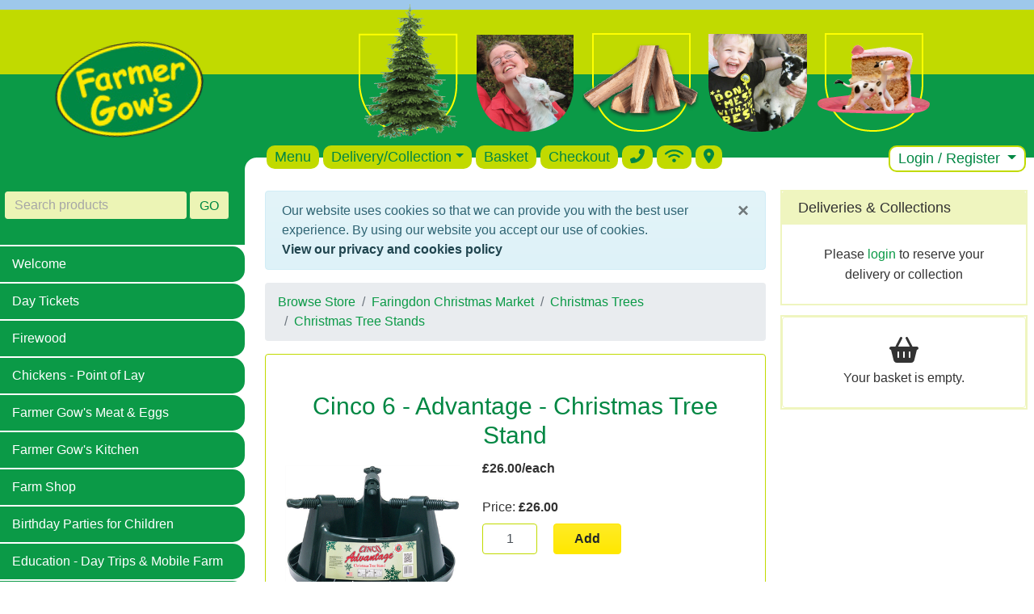

--- FILE ---
content_type: text/html; charset=utf-8
request_url: https://www.farmergows.co.uk/p/Cinco-6-Advantage-Xmas-Tree-Stand/
body_size: 13659
content:
<!DOCTYPE HTML>
<html lang="en-gb">
	<head>
        <meta name="viewport" content="width=device-width, initial-scale=1, shrink-to-fit=no">
        <!-- Google tag (gtag.js) -->
<script async src="https://www.googletagmanager.com/gtag/js?id=AW-1019626003"></script>
<script>
  window.dataLayer = window.dataLayer || [];
  function gtag(){dataLayer.push(arguments);}
  gtag('js', new Date());
  gtag('config', 'G-FXJ3G5BD58');
  gtag('config', 'AW-1019626003');

  function gtag_report_conversion_call() {   
    gtag('event', 'conversion', {
         'send_to': 'AW-1019626003/X5X1CN6T5MEbEJOEmeYD'
    });
    return true;
  }
</script>
        
		<title>Cinco 6 - Advantage - Christmas Tree Stand</title>    
        <meta name="description" content="Christmas Tree stand for trees up to 6&#39; tall

*  Plastic screw bolts
*  Metal spikes keep tree in position
*  Low, wide easy-fill water reservoir
*  Strong wall and rib construction
*  No-break polypropylene
*  Saves low branches

May be ordered for delivery to your home with a Christmas tree &amp;/or firewood delivery.  Or may be ordered for collection from Farmer Gow&#39;s.">
        <link rel="canonical" href="/p/Cinco-6-Advantage-Xmas-Tree-Stand/">
        <script src="/media/jquery-min.js?v3.5.1"></script>
        <script src="/media/popper-min.js?v1.16.1"></script>
		<script src="/media/bootstrap-min.js?v4.6.0"></script>
        <script src="/media/lazyload.js?v1.9.7"></script>
		<script src="/media/fc.js?v29-7-18"></script>
		<link href="https://fonts.googleapis.com/css?family=Baloo" rel="stylesheet">
        <link rel="stylesheet" href="/media/styles.css?v4.6.2.23">
        
        <link rel="stylesheet" href="/media/ekko-lightbox.css?v5.3.0">
        <script defer src="/media/fontawesome-all-min.js?v6.6.0"></script>

        <!-- Favicon -->
        <link rel="apple-touch-icon" sizes="180x180" href="/media/apple-touch-icon.png">
        <link rel="icon" type="image/png" sizes="32x32" href="/media/favicon-32x32.png">
        <link rel="icon" type="image/png" sizes="16x16" href="/media/favicon-16x16.png">
        <link rel="manifest" href="/media/site.webmanifest">
        <link rel="mask-icon" href="/media/safari-pinned-tab.svg" color="#04944c">
        <link rel="shortcut icon" href="/media/favicon.ico">
        <meta name="msapplication-TileColor" content="#00a300">
        <meta name="msapplication-config" content="/media/browserconfig.xml">
        <meta name="theme-color" content="#ffffff">
        <!-- END Favicon -->

        

<script type='application/ld+json'>
    {
        "@context":"https://schema.org",
        "@type":"WebSite",
        "@id":"https://www.farmergows.co.uk/#website",
        "url":"https://www.farmergows.co.uk",
        "name":"Farmer Gow\u0027s",
        "potentialAction":{
            "@type":"SearchAction",
            "target":"https://www.farmergows.co.uk/search/?q={search_term_string}",
            "query-input":"required name=search_term_string"
        }
    }
</script>
        
        



<script type='application/ld+json'>
    {
        "@context":"https://schema.org",
        "@type":"Organization",
        "@id":"https://www.farmergows.co.uk/#organization",
        "name":"Farmer Gow\u0027s",
        "logo":"https://www.farmergows.co.uk/media/fg_logo.jpg",
        "url":"https://www.farmergows.co.uk",
        "sameAs":[
            "https://www.facebook.com/FarmerGows/",
            "https://www.instagram.com/farmergows/",
            "https://x.com/farmergow"]
    }
</script> 

        
    
    <script type="application/ld+json">
        {
            "@context": "https://schema.org/",
            "@type": "Product",
            "name": "Cinco 6 - Advantage - Christmas Tree Stand",
            "image": "https://www.farmergows.co.uk/imglib/5e2288fc-5c96-455a-a333-4762570dfc6d/350_0/Cinco_6_Advantage_Christmas_Tree_Stand.png",
            "sku": "eec954fc-23f9-4311-8e27-ef47bc302e55",
             "description": "Christmas Tree stand for trees up to 6\u0027 tall\n\n*  Plastic screw bolts\n*  Metal spikes keep tree in position\n*  Low, wide easy-fill water reservoir\n*  Strong wall and rib construction\n*  No-break polypropylene\n*  Saves low branches\n\nMay be ordered for delivery to your home with a Christmas tree \u0026/or firewood delivery.  Or may be ordered for collection from Farmer Gow\u0027s.",
            
            
                "offers": {
                    "@type": "Offer",
                    "priceCurrency": "GBP",
                    
                        "price": "26",
                    
                    "availability": "https://schema.org/InStock",
                    "url": "https://www.farmergows.co.uk/p/Cinco-6-Advantage-Xmas-Tree-Stand/",
                    "seller": {
                        "@type": "Organization",
                        "name": "Farmer Gow\u0027s",
                        "url": "https://www.farmergows.co.uk"
                    }
                }
            
            
                
            
            
                ,"brand": {
                    "@type": "Organization",
                    "name": "Christmas Tree stands"
                }
            
        }
    </script>
        

    </head>
	<body>
        
    <header>
    <!-- desktop header -->
    <div class="container-xxl fg-banner-bg d-none d-xl-block">
        <div class="row">
            <div class="col-lg-6 col-left">
                <a href="/"><img class="fg-logo-img d-block mx-auto" src="/media/fg-logo.png" alt="Farmer Gow&#39;s"></a>
                <div class="fg-menu-white-space-left">&nbsp;</div>
            </div>
            <div class="col">
                <div class="fg-navbar">
                    <div class="fg-banner-images"> <!-- images in header on desktop screens -->
                        <img class="img-fluid d-block mx-auto" src="/media/topban.png" alt="">
                    </div>

                    <!-- shopping desktop menu -->
                    <div role="navigation" aria-label="Shopping">
                        <ul class="d-none d-xl-flex nav nav-pills fg-nav-pills justify-content-start mb-1 text-big">
                            <li class="nav-item"><a class="nav-link" href="/shop/">Menu</a></li>
                            
                                <li class="nav-item dropdown">
                                    <a class="nav-link dropdown-toggle" id="deliveryDropdownDsk" data-toggle="dropdown" href="#" role="button" aria-haspopup="true" aria-expanded="false">Delivery/Collection</a>
                                    <div class="dropdown-menu" aria-labelledby="deliveryDropdownDsk">
                                        <a class="dropdown-item" href="/delivery/">Choose Delivery or Collection</a>
                                        <a class="dropdown-item" href="/deliveryinfo/">Delivery/Collection Info</a>
                                        <a class="dropdown-item" href="/postcodechecker/">Postcode Checker</a>
                                    </div>
                                </li>
                                <li class="nav-item"><a class="nav-link" href="/basket/">Basket</a></li>
                                <li class="nav-item"><a class="nav-link" href="/checkout/">Checkout</a></li>
                            
                            <li class="nav-item"><a class="nav-link" href="#" data-toggle="tooltip" data-placement="bottom" title="07714 455 400"><i class="fa-solid fa-phone-flip"></i></a></li>
                            
                            <li class="nav-item"><a class="nav-link" href="#" data-toggle="tooltip" data-placement="bottom" data-html="true" title="Free on-site Wi-Fi<br>&quot;Farmer Gow's Guests&quot;"><i class="fa-solid fa-wifi"></i></a></li>
                            
                            <li class="nav-item"><a class="nav-link" href="/howtofindus/"><i class="fa-solid fa-location-dot"></i></a></li>
                            
                                <li class="nav-item dropdown ml-auto fg-nav-login"><a href="#" class="nav-link dropdown-toggle" data-toggle="dropdown">Login / Register&nbsp;<span class="caret"></span></a>
                                    <div class="dropdown-menu" role="menu">
                                        <a class="dropdown-item" href="/login/">Login</a>
                                        <a class="dropdown-item" href="/register">Register</a>
                                    </div>
                                </li>
                            
                        
                        </ul>
                    </div><!-- end navbar for desktops  -->
                </div>
                <div class="fg-menu-white-space">&nbsp;</div>    <!-- Plugs holes in white space under menu  -->
            </div>
        </div>
    </div>

    <!-- Smartphone and Tablets menu  -->
    
    <nav class="d-flex d-xl-none navbar navbar-expand-xl navbar-dark fg-navbar-mobile">
        <a class="navbar-brand pl-2 py-0 logo-image-smartphone-link" href="/"><img class="fg-logo-img-mobile img-fluid" src="/media/fg-logo.png" alt="Farmer Gow&#39;s"></a>
        <button class="navbar-toggler p-2 mr-2 menu-button-mobile" type="button" data-toggle="collapse" data-target="#navbarSupportedContent" aria-controls="navbarSupportedContent" aria-expanded="false" aria-label="Toggle navigation">
        <span>Menu&nbsp;&nbsp;<i class="fas fa-bars"></i></span>
        </button>
            
        <div class="collapse navbar-collapse fg-nav-border-top mt-2" id="navbarSupportedContent">
            <div class="fg-search">	
                <form class="form" method="get" action="/search/">
                    <div class="row form-group fg-form-group">
                        <div class="col fg-search-text">
                            <input class="form-control fg-input border border-lg-0 border-primary" type="text" name="q" placeholder="Search products"  aria-label="Search products">
                        </div>
                        <div class="col-6 col-sm-8 col-md-12 col-lg-6 fg-search-button">
                            <button class="btn btn-fg-go border border-lg-0 border-primary" type="submit">GO</button>
                        </div>
                    </div>
                </form>
            </div>
            <ul class="navbar-nav mr-auto">
                <li class="nav-item dropdown">
                    <a class="nav-link dropdown-toggle" id="welcomeDropdownMob" data-toggle="dropdown" href="#" role="button" aria-haspopup="true" aria-expanded="false">Welcome</a>
                    <div class="dropdown-menu" aria-labelledby="welcomeDropdownMob">
                        <a class="dropdown-item" href="/">Welcome</a>
                        <a class="dropdown-item" href="/news/">Our News!</a>
                        <a class="dropdown-item" href="/playground-gallery/">New playground gallery</a>
                        <a class="dropdown-item" href="/photos/">Photo gallery</a>
                        <a class="dropdown-item" href="/howtofindus/">How to find us</a>
                        <a class="dropdown-item" href="/contact/">Contact</a>
                        <a class="dropdown-item" href="/charitycomplimentarytickets/">Charity</a>
                        <a class="dropdown-item" href="/jobopportunities/">Job Opportunities</a>
                        <a class="dropdown-item" href="/workexperience/">Work Experience</a>
                    </div>
                </li>
                
                    
                        <li class="nav-item dropdown">
                            <a class="nav-link dropdown-toggle" id="11b88a11-de8b-409a-982f-559629381218" data-toggle="dropdown" href="#" role="button" aria-haspopup="true" aria-expanded="false">Day Tickets</a>
                            <div class="dropdown-menu" aria-labelledby="11b88a11-de8b-409a-982f-559629381218">
                                <a class="dropdown-item" href="/c/Day-Tickets/">Day Tickets</a>
                                
                                
                                <a class="dropdown-item" href="/images/">Photo gallery</a>
                                
                                <a class="dropdown-item" href="/c/WinterOnTheFarm/">Winter on the Farm</a><a class="dropdown-item" href="/c/Refreshments/">Farmer Gow&#39;s Kitchen</a><a class="dropdown-item" href="/c/Farm-Animal-Workshops/">2-hour Farm Animal Workshops</a><a class="dropdown-item" href="/c/Day-Tickets-collect-on-arrival/">Book Day Tickets, collect on arrival</a><a class="dropdown-item" href="/c/Gift-Vouchers/">Gift Vouchers</a><a class="dropdown-item" href="/c/Membership_Passes/a83e69e99ab94cdab84a4abe4f362d80/">Membership Passes</a><a class="dropdown-item" href="/c/Lamb-Cuddles-Oxfordshire-in-February-Mar/">Lamb Cuddles Oxfordshire - February &amp; March</a><a class="dropdown-item" href="/c/Mothers-Day-Sat-14-to-Sun-15-Mar/">Mother&#39;s Day Oxfordshire ~ Sat 14 &amp; Sun 15 Mar</a><a class="dropdown-item" href="/c/Easter-Eggstravaganza/">Easter Eggstravaganza - Fri 27 Mar to Sun 12 Apr</a><a class="dropdown-item" href="/c/Spring-on-the-Farm-May-and-June/">Spring on the Farm</a><a class="dropdown-item" href="/c/Fathers-Day-Sat15-and-Sun16-June/">Father&#39;s Day Oxfordshire ~ Sat 20 &amp; Sun 21 June</a><a class="dropdown-item" href="/c/Summer-Farm-Fun-school-holidays/">Summer School Holidays - Thu 24 Jul to Tue 2 Sep</a><a class="dropdown-item" href="/c/Harvest_Festival_Sun_28th_Sep/1ee4db72ffa143b1af884009bc17c27d/">Harvest Festival - Sun 28th Sep</a><a class="dropdown-item" href="/c/Autumn-Adventures-Sep-to-Nov/">Autumn Adventures</a>
                                
                            </div>
                        </li>
                    
                
                    
                        <li class="nav-item dropdown">
                            <a class="nav-link dropdown-toggle" id="8d76d6cf-0dba-4da0-840b-1c8e0f423dbf" data-toggle="dropdown" href="#" role="button" aria-haspopup="true" aria-expanded="false">Firewood</a>
                            <div class="dropdown-menu" aria-labelledby="8d76d6cf-0dba-4da0-840b-1c8e0f423dbf">
                                <a class="dropdown-item" href="/c/firewood/">Firewood</a>
                                
                                <a class="dropdown-item" href="/c/Order-Load-of-Logs/">Order - Load of Logs</a><a class="dropdown-item" href="/c/Order-Bags-of-Logs/">Order - Bags of Logs</a><a class="dropdown-item" href="/c/Order-Bags-of-Kindling/">Order - Bags of Kindling</a>
                                
                            </div>
                        </li>
                    
                
                    
                        
                            <li class="nav-item"><a class="nav-link" href="/c/Chickens-Point-of-Lay/">Chickens - Point of Lay</a></li>
                        
                    
                
                    
                        <li class="nav-item dropdown">
                            <a class="nav-link dropdown-toggle" id="4e7d16ad-dcdc-4a99-a46f-135794fe316b" data-toggle="dropdown" href="#" role="button" aria-haspopup="true" aria-expanded="false">Farmer Gow&#39;s Meat &amp; Eggs</a>
                            <div class="dropdown-menu" aria-labelledby="4e7d16ad-dcdc-4a99-a46f-135794fe316b">
                                <a class="dropdown-item" href="/c/Farmer-Gows-Meat-and-Eggs/">Farmer Gow&#39;s Meat &amp; Eggs</a>
                                
                                <a class="dropdown-item" href="/c/Farmer-Gow-Beef/">Beef</a><a class="dropdown-item" href="/c/Free-Range-Eggs/">Free Range Eggs</a><a class="dropdown-item" href="/c/Farmer-Gows-Gammon/">Gammon &amp; Bacon</a><a class="dropdown-item" href="/c/Goat-diced-sausages-burgers/">Goat</a><a class="dropdown-item" href="/c/Farmer-Gows-Lamb/">Lamb</a><a class="dropdown-item" href="/c/Farmer-Gows-Pork/">Pork</a><a class="dropdown-item" href="/c/Sausages_Sausagemeat/2c8b92e94e8542838ae022978abfc6a2/">Sausages &amp; Sausagemeat</a><a class="dropdown-item" href="/c/Joints_Steaks/742d9f7d34fe41e4a8f1b88bd6833af3/">Joints &amp; Steaks</a><a class="dropdown-item" href="/c/Burgers/c8040e7a833c498a94057ded7b472060/">Burgers</a><a class="dropdown-item" href="/c/Gluten_Free/530c101c531748bc98549c2599fccf6b/">Gluten Free</a>
                                
                            </div>
                        </li>
                    
                
                    
                        <li class="nav-item dropdown">
                            <a class="nav-link dropdown-toggle" id="1330ba07-591e-494b-94df-2b207bdad9bd" data-toggle="dropdown" href="#" role="button" aria-haspopup="true" aria-expanded="false">Farmer Gow&#39;s Kitchen</a>
                            <div class="dropdown-menu" aria-labelledby="1330ba07-591e-494b-94df-2b207bdad9bd">
                                <a class="dropdown-item" href="/c/Refreshment/">Farmer Gow&#39;s Kitchen</a>
                                
                                <a class="dropdown-item" href="/c/Food-4-Children/">Food for Children</a><a class="dropdown-item" href="/c/Order-a-Burger/">Burgers</a><a class="dropdown-item" href="/c/Order-a-Hot-Dog/">Hot Dogs</a><a class="dropdown-item" href="/c/Order-a-Filled-Roll/">Filled Rolls</a><a class="dropdown-item" href="/c/Order-Eggs-and-Toast/">Eggs &amp; Toast</a><a class="dropdown-item" href="/c/Order-Gluten-Free-Meals/">Gluten Free</a><a class="dropdown-item" href="/c/Snacks-Crips-Chocolate-Cakes-Biscuits/">Crisps, Chocolate, Cakes, Biscuits, Muffins</a><a class="dropdown-item" href="/c/Food-for-Babies-and-Toddler/">Food for Babies &amp; Toddlers</a><a class="dropdown-item" href="/c/Order-a-Hot-Drink/">Hot drinks</a><a class="dropdown-item" href="/c/Order-a-Cold-Drink/">Cold drinks</a>
                                
                            </div>
                        </li>
                    
                
                    
                        <li class="nav-item dropdown">
                            <a class="nav-link dropdown-toggle" id="53560375-6ee0-44b8-a91c-e3e12cff4a78" data-toggle="dropdown" href="#" role="button" aria-haspopup="true" aria-expanded="false">Farm Shop</a>
                            <div class="dropdown-menu" aria-labelledby="53560375-6ee0-44b8-a91c-e3e12cff4a78">
                                <a class="dropdown-item" href="/c/FarmShop/">Farm Shop</a>
                                
                                <a class="dropdown-item" href="/c/Toys_for_Children/87fe042507c74291b51eff89f612e38b/">Toys for Children</a><a class="dropdown-item" href="/c/Preserves/">Preserves</a><a class="dropdown-item" href="/c/Country-Creation/">Country Creations</a><a class="dropdown-item" href="/c/East-of-India/">East of India</a><a class="dropdown-item" href="/c/Mugs_Jugs_Bowls/24efdde6136c40e496dfd0f29c6d531a/">Mugs, Jugs &amp; Bowls</a><a class="dropdown-item" href="/c/Puzzles_Jigsaws/e9626e415655403abcf0f93ab279d927/">Puzzles &amp; Jigsaws</a><a class="dropdown-item" href="/c/Soap_Lip_Balms/b18bec87ba7049a1acce143a670f104e/">Soap &amp; Lip Balms</a><a class="dropdown-item" href="/c/Stationary_Cards_Notebooks/49bf4cbff3b2496e95e098663f3ede04/">Stationary, Cards &amp; Notebooks</a><a class="dropdown-item" href="/c/Pachamama/c1153a2ef03f42f3b2b2c8bd67a5e677/">Pachamama</a><a class="dropdown-item" href="/c/Wild_Birds_Feeds/3e4b88f0e0ea42c6923970c17e1b7e3c/">Wild Birds &amp; Feeds</a><a class="dropdown-item" href="/c/Ornaments/db84a401db024eb2be9d5ed86e8102d0/">Ornaments</a><a class="dropdown-item" href="/c/Candles/b288562b231049599e31b73bd8d99195/">Candles</a><a class="dropdown-item" href="/c/Paintings_Prints/7239018bd3ff4924b9df2672c950f605/">Paintings &amp; Prints</a><a class="dropdown-item" href="/c/Outdoor_Camping/a03ab467a3104122a36cb8481ba20535/">Outdoor &amp; Camping</a><a class="dropdown-item" href="/c/Christmas_Meats/8e377d85c4084ede9ec2ffaa13e2a77b/">Christmas Meats</a><a class="dropdown-item" href="/c/Toys-for-Children-at-Easter/">Toys for Children at Easter</a><a class="dropdown-item" href="/c/Christmas_Gifts_Decorations/15c1b1928d304126a1da8532524d64d5/">Christmas Gifts &amp; Decorations</a>
                                
                            </div>
                        </li>
                    
                
                    
                        <li class="nav-item dropdown">
                            <a class="nav-link dropdown-toggle" id="eca620c9-db45-43bd-8fad-6b61b29a80c1" data-toggle="dropdown" href="#" role="button" aria-haspopup="true" aria-expanded="false">Birthday Parties for Children</a>
                            <div class="dropdown-menu" aria-labelledby="eca620c9-db45-43bd-8fad-6b61b29a80c1">
                                <a class="dropdown-item" href="/c/Birthday-Parties-for-Children/">Birthday Parties for Children</a>
                                
                                <a class="dropdown-item" href="/c/Party_Extras/6d10a6f9c857410ba0134351dbfb1d32/">Party Extras</a>
                                
                                
                                <a class="dropdown-item" href="/mobilefarm/">Mobile Farm Party</a>
                                
                            </div>
                        </li>
                    
                
                    
                        
                            <li class="nav-item dropdown">
                                <a class="nav-link dropdown-toggle" id="schoolsDropdownMob" data-toggle="dropdown" href="#" role="button" aria-haspopup="true" aria-expanded="false">Education</a>
                                <div class="dropdown-menu" aria-labelledby="schoolsDropdownMob">
                                    <a class="dropdown-item" href="/c/SchoolTrips/">Education - Day Trips &amp; Mobile Farm</a>
                                    <a class="dropdown-item" href="/education/funatthefarm/">Fun at the Farm</a>
                                    <a class="dropdown-item" href="/education/farmanimals/">Farm Animals</a>
                                    <a class="dropdown-item" href="/education/farmanimals/gallery/">Photo Gallery</a>
                                    <a class="dropdown-item" href="/education/farmanimals/kipper/">Kipper at Farmer Gow's</a>
                                    <a class="dropdown-item" href="/education/farmanimalsandgrowingfoodwithfish/">Farm Animals and Growing Food with Fish</a>
                                    <a class="dropdown-item" href="/education/growyourfood/">Grow Your Food</a>
                                    <a class="dropdown-item" href="/education/windsolarenergy/">Wind &amp; Solar Energy</a>
                                    <a class="dropdown-item" href="/education/mobilefarm/">Mobile Farm</a>
                                    <a class="dropdown-item" href="/education/countrysidememories/">Countryside Memories</a>
                                    <a class="dropdown-item" href="/education/schoolhealthandsafety/">Health &amp; Safety</a>
                                    <a class="dropdown-item" href="/education/resources/">Resources</a>
                                    <a class="dropdown-item" href="/education/resources/farmstaff/">Farmer Gow's Staff</a>
                                    <a class="dropdown-item" href="/education/resources/farmenvironment/">Farm Environment</a>
                                    <a class="dropdown-item" href="/education/resources/wildlife/">Wildlife</a>
                                </div>
                            </li>
                        
                    
                
                    
                        
                            <li class="nav-item"><a class="nav-link" href="/c/Special_Offers/639a50daa8954d9ca157cd7927b569cf/">Special Offers</a></li>
                        
                    
                
                    
                        <li class="nav-item dropdown">
                            <a class="nav-link dropdown-toggle" id="1e1006eb-35fd-473a-be30-51d4482eb9ab" data-toggle="dropdown" href="#" role="button" aria-haspopup="true" aria-expanded="false">Camping &amp; Glamping</a>
                            <div class="dropdown-menu" aria-labelledby="1e1006eb-35fd-473a-be30-51d4482eb9ab">
                                <a class="dropdown-item" href="/c/CampingGlamping/">Camping &amp; Glamping</a>
                                
                                <a class="dropdown-item" href="/c/Day_Tickets_to_Farmer_Gows/eccfe1cbc0744a03b9de6bf2df0481fa/">Day Tickets to Farmer Gow&#39;s</a><a class="dropdown-item" href="/c/Firewood_for_the_firepits_whilst_Camping/8541225be02b4c078654e1b5fbfbb416/">Firewood for the firepits whilst Camping</a><a class="dropdown-item" href="/c/Meats_Eggs/63e6aa82775b46f9b18f96b5d3e5e1bb/">Meats &amp; Eggs</a>
                                
                            </div>
                        </li>
                    
                
                    
                        <li class="nav-item dropdown">
                            <a class="nav-link dropdown-toggle" id="3ec4316f-fc01-44b7-ad9d-fe2e66a90474" data-toggle="dropdown" href="#" role="button" aria-haspopup="true" aria-expanded="false">Faringdon Christmas Market</a>
                            <div class="dropdown-menu" aria-labelledby="3ec4316f-fc01-44b7-ad9d-fe2e66a90474">
                                <a class="dropdown-item" href="/c/ChristmasBarn/">Faringdon Christmas Market</a>
                                
                                <a class="dropdown-item" href="/c/ChristmasMeats/">Christmas Meats</a><a class="dropdown-item" href="/c/Christmas-Trees/">Christmas Trees</a><a class="dropdown-item" href="/c/Fresh-Christmas-Wreaths-and-Garlands/">Fresh Wreaths &amp; Garlands</a><a class="dropdown-item" href="/c/ChristmasGifts/">Christmas Gifts &amp; Decorations</a>
                                
                            </div>
                        </li>
                    
                
                    
                        <li class="nav-item dropdown">
                            <a class="nav-link dropdown-toggle" id="848b6e70-3e97-44c9-b380-750c8b35a9fe" data-toggle="dropdown" href="#" role="button" aria-haspopup="true" aria-expanded="false">Christmas Trees</a>
                            <div class="dropdown-menu" aria-labelledby="848b6e70-3e97-44c9-b380-750c8b35a9fe">
                                <a class="dropdown-item" href="/c/ChristmasTreeBarn/">Christmas Trees</a>
                                
                                <a class="dropdown-item" href="/c/Pot_Grown_Christmas_Trees/23d7d36564224e1591cfb1f5e5d098d8/">Pot Grown Christmas Trees</a><a class="dropdown-item" href="/c/Non-drop-Nordmann-and-Lasio-Carpa-Fir/">Non-drop Firs</a><a class="dropdown-item" href="/c/Blue-and-Norway-Spruce/">Blue &amp; Norway Spruces</a><a class="dropdown-item" href="/c/Christmas_Tree_Stands/f1387d9baf6748f6a90f71c49387481b/">Christmas Tree Stands</a><a class="dropdown-item" href="/c/Christmas_Tree_Installation_Service/9d223e17a3bd460ba7b6950faa6495db/">Christmas Tree Installation Service</a><a class="dropdown-item" href="/c/Lights/1c98e2e72a004d9880969c6347040f02/">Lights</a>
                                
                            </div>
                        </li>
                    
                
                    
                        
                            <li class="nav-item"><a class="nav-link" href="/c/Fresh-Christmas-Wreaths-and-Garland/">Fresh Wreaths &amp; Garlands</a></li>
                        
                    
                
                
                <li class="nav-item"><a class="nav-link" href="https://lissieloucakeschool.com/" target="_blank">Cake School</a></li>
<li class="nav-item"><a class="nav-link" href="https://www.canstudiosdanceandfitness.co.uk/services" target="_blank">Dance and Fitness</a></li>
<li class="nav-item"><a class="nav-link" href="https://www.bark-berry.co.uk/" target="_blank">Dog Grooming</a></li>
<li class="nav-item"><a class="nav-link" href="https://www.smart-greens.uk/buying-from-us" target="_blank">Fresh Produce</a></li>
                
                <li class="dropdown-divider"></li>
                <li class="nav-item"><a class="nav-link" href="/delivery/">Choose Delivery or Collection</a></li>
                <li class="nav-item"><a class="nav-link" href="/deliveryinfo/">Delivery/Collection Info</a></li>
                <li class="nav-item"><a class="nav-link" href="/postcodechecker/">Postcode Checker</a></li>
                <li class="nav-item"><a class="nav-link" href="/basket/">Basket</a></li>
                <li class="nav-item"><a class="nav-link" href="/checkout/">Checkout</a></li>
                <!-- <li class="nav-item"><a href="/faq/">FAQ</a></li> -->
                
                    <li class="hidden-md hidden-lg">
                        <a class="nav-link" href="/login/">Login or register</a>
                    </li>
                					
            </ul>        
        </div><!-- /.navbar-collapse -->
    </nav>
    
    <!-- basket and checkout buttons on mobiles and tablets -->
    
        <div class="container container-mobile-buttons d-block d-xl-none my-3">
            <div class="row justify-content-center">
                <div class="col-12 px-2">
                    <a href="/basket/" class="btn btn-block btn-info"><i class="fas fa-shopping-basket" aria-hidden="true"></i> <span class="basket-subtotal-value">&#163;0.00</span></a>
                </div>
                <div class="col-12 px-2">                
                    
                        <a href="/checkout/" class="btn btn-block btn-success"><i class="fas fa-check" aria-hidden="true"></i> Checkout</a>
                                            
                </div>
                
            </div>    
        </div>
    

    <!-- phone and find us floating buttons on mobiles -->
    <div class="mobile-floating-button-left d-xl-none">
        <a class="stretched-link" href="tel:+447714455400" onclick="return gtag_report_conversion_call();"><i class="fa-solid fa-phone-flip"></i></a>
    </div>
    
    <div class="mobile-floating-button-middle translate-middle-x d-xl-none">
        <a class="stretched-link" href="#" data-toggle="tooltip" data-placement="top" data-html="true" title="Free on-site Wi-Fi<br>&quot;Farmer Gow's Guests&quot;"><i class="fa-solid fa-wifi"></i></a>
    </div>
    
    <div class="mobile-floating-button-right d-xl-none">
        <a class="stretched-link" title="how to find us" href="/howtofindus/"><i class="fa-solid fa-location-dot"></i></a>
    </div>
</header>
    <div id="main-content" class="container-xxl">
        <div class="row">
            <div class="d-none d-xl-flex col-xl-6 col-left" role="complementary">
                <!-- left column -->
                <aside>
                    <div><div class="fg-search">	
	<form class="form" method="get" action="/search/">
		<div class="row form-group fg-form-group">
			<div class="col fg-search-text">
				<input class="form-control fg-input border border-lg-0 border-primary" type="text" name="q" placeholder="Search products"  aria-label="Search products">
			</div>
			<div class="col-6 col-sm-8 col-md-12 col-lg-6 fg-search-button">
				<button class="btn btn-fg-go border border-lg-0 border-primary" type="submit">GO</button>
			</div>
		</div>
	</form>
</div><div class="card border-0 fg-side-menu">
    <nav>
        <ul class="nav flex-column">
            <li class="nav-item"><a class="nav-link" href="/">Welcome</a></li><li class="nav-item"><a class="nav-link" href="/c/Day-Tickets/">Day Tickets</a></li><li class="nav-item"><a class="nav-link" href="/c/firewood/">Firewood</a></li><li class="nav-item"><a class="nav-link" href="/c/Chickens-Point-of-Lay/">Chickens - Point of Lay</a></li><li class="nav-item"><a class="nav-link" href="/c/Farmer-Gows-Meat-and-Eggs/">Farmer Gow&#39;s Meat &amp; Eggs</a></li><li class="nav-item"><a class="nav-link" href="/c/Refreshment/">Farmer Gow&#39;s Kitchen</a></li><li class="nav-item"><a class="nav-link" href="/c/FarmShop/">Farm Shop</a></li><li class="nav-item"><a class="nav-link" href="/c/Birthday-Parties-for-Children/">Birthday Parties for Children</a></li><li class="nav-item"><a class="nav-link" href="/c/SchoolTrips/">Education - Day Trips &amp; Mobile Farm</a></li><li class="nav-item"><a class="nav-link" href="/c/Special_Offers/639a50daa8954d9ca157cd7927b569cf/">Special Offers</a></li><li class="nav-item"><a class="nav-link" href="/c/CampingGlamping/">Camping &amp; Glamping</a></li><li class="nav-item"><a class="nav-link" href="/c/ChristmasBarn/">Faringdon Christmas Market</a></li><li class="nav-item"><a class="nav-link pl-4" href="/c/ChristmasMeats/">Christmas Meats</a></li><li class="nav-item"><a class="nav-link pl-4" href="/c/Christmas-Trees/">Christmas Trees</a></li><li class="nav-item"><a class="nav-link pl-4" href="/c/Fresh-Christmas-Wreaths-and-Garlands/">Fresh Wreaths &amp; Garlands</a></li><li class="nav-item"><a class="nav-link pl-4" href="/c/ChristmasGifts/">Christmas Gifts &amp; Decorations</a></li><li class="nav-item"><a class="nav-link" href="/c/ChristmasTreeBarn/">Christmas Trees</a></li><li class="nav-item"><a class="nav-link" href="/c/Fresh-Christmas-Wreaths-and-Garland/">Fresh Wreaths &amp; Garlands</a></li><li class="nav-item"><a class="nav-link" href="https://lissieloucakeschool.com/" target="_blank">Cake School</a></li><li class="nav-item"><a class="nav-link" href="https://www.canstudiosdanceandfitness.co.uk/services" target="_blank">Dance and Fitness</a></li><li class="nav-item"><a class="nav-link" href="https://www.bark-berry.co.uk/" target="_blank">Dog Grooming</a></li><li class="nav-item"><a class="nav-link" href="https://www.smart-greens.uk/buying-from-us" target="_blank">Fresh Produce</a></li>

        </ul>
    </nav>
</div></div>
                </aside>
            </div>
            <div class="col" role="main">
                <div id="centreContent">
                    <div class="page-messages">
  <noscript><div class="alert alert-danger alert-persist">You must enable JavaScript in your browser for this website to function correctly.</div></noscript>
  
  
  
</div>
                    <!-- page content -->
                    
    
<nav aria-label="breadcrumb">
    <ol class="breadcrumb">
        <li class="breadcrumb-item"><a href="/shop/">Browse Store</a></li>
        
            
                <li class="breadcrumb-item"><a href="/c/ChristmasBarn/">Faringdon Christmas Market</a></li>
            
        
            
                <li class="breadcrumb-item"><a href="/c/Christmas-Trees/">Christmas Trees</a></li>
            
        
            
                <li class="breadcrumb-item"><a href="/c/Christmas_Tree_Stands/8b455295327247e1819ffda09e1109c2/">Christmas Tree Stands</a></li>
            
        
    </ol>
</nav>

    <form method="post" class="in-basket not-in-basket product-listing product-listing-detail ajax" action="/p/Cinco-6-Advantage-Xmas-Tree-Stand/" data-productid="eec954fc-23f9-4311-8e27-ef47bc302e55" data-minqty="1" data-maxqty="20" data-basketqty="0" data-unitprice="26">
        <input type="hidden" name="fcStoreAction" value="UpdateBasket">
        <input type="hidden" name="XsrfToken" value="1KX70E8484157XRMPG1ZKKYSQMYJ8W7XS9B0CJBRC9E81PHQGWTN">
        <input type="hidden" name="SuccessRedirect" value="/pa/Cinco-6-Advantage-Xmas-Tree-Stand/">
        <input type="hidden" name="Increment" value="true">

        
        
         

        <div class="card border-secondary py-4 px-3">
            <h2 class="text-center">Cinco 6 - Advantage - Christmas Tree Stand</h2>
            <div class="row">
                <div class="col-sm-10"><img class="img-fluid p-2" src="/imglib/5e2288fc-5c96-455a-a333-4762570dfc6d/350_0/Cinco_6_Advantage_Christmas_Tree_Stand.png" data-src="/imglib/5e2288fc-5c96-455a-a333-4762570dfc6d/350_0/Cinco_6_Advantage_Christmas_Tree_Stand.jpg" width="350" alt="Cinco 6 - Advantage - Christmas Tree Stand"></div>
                <div class="col-sm-14">
                    <p><strong>&#163;26.00/each</strong>
                        
                        
                    </p>
                    
                        <div class="row">
                            <div class="col-sm-12">
                                
                                
                                    <p class="my-2">
                                        
                                        
                                        Price:
                                        <strong><span class="product-listing-price">&nbsp;</span>
                                        </strong>
                                    </p>
                                
                                
                            </div>
                        </div>
                    
                    <div class="row">
                        <div class="col">
                            <div class="clearfix"></div>
                            
                                
                                    
                                <div class="row">
                                    <div class="col-10 col-sm-8 col-md-6 text-right">
                                        <div class="add"><input type="number" class="form-control text-center product-listing-quantity border-secondary" value="1"></div>
                                        <div class="change"><input type="number" class="form-control text-center product-listing-basket-qty border-secondary"></div>
                                    </div>
                                    <div class="col-14 text-left">
                                        <div class="add"><button type="submit" class="btn btn-success btn-block btn-add"><strong>Add</strong></button></div>
                                        <div class="change">
                                            <button class="btn btn-secondary product-listing-quantity-basket-minus mr-1" type="button"><i class="fas fa-minus"></i></button>
                                            <button class="btn btn-secondary product-listing-quantity-basket-plus" type="button"><i class="fas fa-plus"></i></button>
                                        </div>    
                                    </div>
                                </div>
                                <p class="text-green mb-0">&nbsp;<span class="product-listing-basket-quantity"></span>&nbsp;</p>
                                
                                
                                      
                                
                                
                            
                            
                                <p class="mt-3"><a class="text-blue" href="/d/Christmas_Tree_stands/a39dd2e30b2b4ad6890370438106b1e8/"><i class="fas fa-hand-point-right"></i>&nbsp;&nbsp;View more from Christmas Tree stands.</a></p>
                            
                        </div>
                    </div>
                </div>
            </div>
        </div>
        
            <div class="card border-secondary d-flex justify-content-end py-4 px-3 mt-4">
                <div class="d-flex justify-content-start">
                    
                </div>

                
                    <strong>Description</strong>
                    <p>Christmas Tree stand for trees up to 6' tall</p><p>*  Plastic screw bolts<br>*  Metal spikes keep tree in position<br>*  Low, wide easy-fill water reservoir<br>*  Strong wall and rib construction<br>*  No-break polypropylene<br>*  Saves low branches</p><p>May be ordered for delivery to your home with a Christmas tree &/or firewood delivery.  Or may be ordered for collection from Farmer Gow's.</p>
                

                
            </div>
        
    </form>

    
        <hr>
        <h3>Often bought together...</h3>
        <div class="row"><div class="col col-product-tile mb-5 px-2">
    <form method="post" class="in-basket not-in-basket product-listing product-listing-small ajax" action="/p/Cinco-6-Advantage-Xmas-Tree-Stand/" data-productid="45f64459-92a4-41ec-9ee8-f0a7df047814" data-minqty="1" data-maxqty="999" data-basketqty="0" data-unitprice="38">
    <div class="product-tile-wrapper box-shadow d-flex align-items-end flex-column mx-auto">
        <input type="hidden" name="fcStoreAction" value="UpdateBasket">
        <input type="hidden" name="XsrfToken" value="1KX70E8484157XRMPG1ZKKYSQMYJ8W7XS9B0CJBRC9E81PHQGWTN">
        <input type="hidden" name="SuccessRedirect" value="/pa/Antique-Gold-Lattice-Xtree-stand-11/">
        <input type="hidden" name="Increment" value="True">

        
        
         

        <div class="product-tile-details">
            <a href="/p/Antique-Gold-Lattice-Xtree-stand-11/" class="text-dark" title="more information about this product">
                <div class="product-tile mb-3">
                    <img class="img-fluid lazyload bg-white border border-turquoise border-1 rounded" src="/imglib/2ab6e92a-c090-4f37-90ed-bcc507455fdc/237_237/Antique_Gold_Lattice_Christmas_Tree_stand_11_.jpg" data-src="/imglib/2ab6e92a-c090-4f37-90ed-bcc507455fdc/237_237/Antique_Gold_Lattice_Christmas_Tree_stand_11_.jpg" width="237" height="237" alt="Antique Gold Lattice Christmas Tree stand - 11&quot;">
                    <h6 class="my-2">Antique Gold Lattice Christmas Tree stand - 11&quot;</h6>
                    
                    <p class="text-dark my-2">&#163;38.00/each</p>
                    
                        
                    
                    
                    
                    <p class="text-info">Only 2 available</p>
                </div>
            </a>
            <div class="d-flex flex-wrap justify-content-start">
                
            </div>
        </div>
        <div class="product-tile-controls px-2 mt-auto">
            
                   
                <p class="my-2">
                    
                    
                    Price:
                    <strong><span class="product-listing-price">&nbsp;</span>
                    </strong>
                </p>
                
                
            
                    
                <div class="row">
                    <div class="col-10 text-right">
                        <div class="add"><input type="number" class="form-control text-center product-listing-quantity border-secondary" value="1"></div>
                        <div class="change"><input type="number" class="form-control text-center product-listing-basket-qty border-secondary"></div>
                    </div>
                    <div class="col-14 text-left">
                        <div class="add"><button type="submit" class="btn btn-success btn-block btn-add"><strong>Add</strong></button></div>
                        <div class="change">
                            
                                <button class="btn btn-secondary product-listing-quantity-basket-minus mr-1" type="button"><i class="fas fa-minus"></i></button>
                                <button class="btn btn-secondary product-listing-quantity-basket-plus" type="button"><i class="fas fa-plus"></i></button>
                            
                        </div>    
                    </div>
                </div>

            
            <p class="text-green-dark text-center mb-0">&nbsp;<span class="product-listing-basket-quantity"></span>&nbsp;</p>
        </div>
    </div>
</form>
</div><div class="col col-product-tile mb-5 px-2">
    <form method="post" class="in-basket not-in-basket product-listing product-listing-small ajax" action="/p/Cinco-6-Advantage-Xmas-Tree-Stand/" data-productid="cc757ea8-fded-46f7-8eae-4794527e357e" data-minqty="1" data-maxqty="999" data-basketqty="0" data-unitprice="54">
    <div class="product-tile-wrapper box-shadow d-flex align-items-end flex-column mx-auto">
        <input type="hidden" name="fcStoreAction" value="UpdateBasket">
        <input type="hidden" name="XsrfToken" value="1KX70E8484157XRMPG1ZKKYSQMYJ8W7XS9B0CJBRC9E81PHQGWTN">
        <input type="hidden" name="SuccessRedirect" value="/pa/Merry-Christmas-Tree-Stand/">
        <input type="hidden" name="Increment" value="True">

        
        
         

        <div class="product-tile-details">
            <a href="/p/Merry-Christmas-Tree-Stand/" class="text-dark" title="more information about this product">
                <div class="product-tile mb-3">
                    <img class="img-fluid lazyload bg-white border border-turquoise border-1 rounded" src="/imglib/5ec52e22-51fb-4c1b-99a4-012f0b30ae36/237_237/Merry_Christmas_Tree_Stand.jpg" data-src="/imglib/5ec52e22-51fb-4c1b-99a4-012f0b30ae36/237_237/Merry_Christmas_Tree_Stand.jpg" width="237" height="237" alt="Merry Christmas Tree Stand">
                    <h6 class="my-2">Merry Christmas Tree Stand</h6>
                    
                    <p class="text-dark my-2">&#163;54.00/each</p>
                    
                        
                    
                    
                    
                    
                </div>
            </a>
            <div class="d-flex flex-wrap justify-content-start">
                
            </div>
        </div>
        <div class="product-tile-controls px-2 mt-auto">
            
                   
                <p class="my-2">
                    
                    
                    Price:
                    <strong><span class="product-listing-price">&nbsp;</span>
                    </strong>
                </p>
                
                
            
                    
                <div class="row">
                    <div class="col-10 text-right">
                        <div class="add"><input type="number" class="form-control text-center product-listing-quantity border-secondary" value="1"></div>
                        <div class="change"><input type="number" class="form-control text-center product-listing-basket-qty border-secondary"></div>
                    </div>
                    <div class="col-14 text-left">
                        <div class="add"><button type="submit" class="btn btn-success btn-block btn-add"><strong>Add</strong></button></div>
                        <div class="change">
                            
                                <button class="btn btn-secondary product-listing-quantity-basket-minus mr-1" type="button"><i class="fas fa-minus"></i></button>
                                <button class="btn btn-secondary product-listing-quantity-basket-plus" type="button"><i class="fas fa-plus"></i></button>
                            
                        </div>    
                    </div>
                </div>

            
            <p class="text-green-dark text-center mb-0">&nbsp;<span class="product-listing-basket-quantity"></span>&nbsp;</p>
        </div>
    </div>
</form>
</div><div class="col col-product-tile mb-5 px-2">
    <form method="post" class="in-basket not-in-basket product-listing product-listing-small ajax" action="/p/Cinco-6-Advantage-Xmas-Tree-Stand/" data-productid="f5a79148-44bd-4e31-b553-cdf1ec65d2b1" data-minqty="1" data-maxqty="15" data-basketqty="0" data-unitprice="20">
    <div class="product-tile-wrapper box-shadow d-flex align-items-end flex-column mx-auto">
        <input type="hidden" name="fcStoreAction" value="UpdateBasket">
        <input type="hidden" name="XsrfToken" value="1KX70E8484157XRMPG1ZKKYSQMYJ8W7XS9B0CJBRC9E81PHQGWTN">
        <input type="hidden" name="SuccessRedirect" value="/pa/Cinco-5-Christmas-Tree-Stand/">
        <input type="hidden" name="Increment" value="True">

        
        
         

        <div class="product-tile-details">
            <a href="/p/Cinco-5-Christmas-Tree-Stand/" class="text-dark" title="more information about this product">
                <div class="product-tile mb-3">
                    <img class="img-fluid lazyload bg-white border border-turquoise border-1 rounded" src="/imglib/47c27e5a-dfe9-4969-acf6-7b7c1a5ba0c5/237_237/Cinco_5_Advantage_Christmas_Tree_Stand.jpg" data-src="/imglib/47c27e5a-dfe9-4969-acf6-7b7c1a5ba0c5/237_237/Cinco_5_Advantage_Christmas_Tree_Stand.jpg" width="237" height="237" alt="Cinco 5 - Advantage - Christmas Tree Stand">
                    <h6 class="my-2">Cinco 5 - Advantage - Christmas Tree Stand</h6>
                    
                    <p class="text-dark my-2">&#163;20.00/each</p>
                    
                        
                    
                    
                    
                    
                </div>
            </a>
            <div class="d-flex flex-wrap justify-content-start">
                
            </div>
        </div>
        <div class="product-tile-controls px-2 mt-auto">
            
                   
                <p class="my-2">
                    
                    
                    Price:
                    <strong><span class="product-listing-price">&nbsp;</span>
                    </strong>
                </p>
                
                
            
                    
                <div class="row">
                    <div class="col-10 text-right">
                        <div class="add"><input type="number" class="form-control text-center product-listing-quantity border-secondary" value="1"></div>
                        <div class="change"><input type="number" class="form-control text-center product-listing-basket-qty border-secondary"></div>
                    </div>
                    <div class="col-14 text-left">
                        <div class="add"><button type="submit" class="btn btn-success btn-block btn-add"><strong>Add</strong></button></div>
                        <div class="change">
                            
                                <button class="btn btn-secondary product-listing-quantity-basket-minus mr-1" type="button"><i class="fas fa-minus"></i></button>
                                <button class="btn btn-secondary product-listing-quantity-basket-plus" type="button"><i class="fas fa-plus"></i></button>
                            
                        </div>    
                    </div>
                </div>

            
            <p class="text-green-dark text-center mb-0">&nbsp;<span class="product-listing-basket-quantity"></span>&nbsp;</p>
        </div>
    </div>
</form>
</div><div class="col col-product-tile mb-5 px-2">
    <form method="post" class="in-basket not-in-basket product-listing product-listing-small ajax" action="/p/Cinco-6-Advantage-Xmas-Tree-Stand/" data-productid="f141a678-b934-4335-994c-6d452fcd0d9d" data-minqty="1" data-maxqty="10" data-basketqty="0" data-unitprice="38">
    <div class="product-tile-wrapper box-shadow d-flex align-items-end flex-column mx-auto">
        <input type="hidden" name="fcStoreAction" value="UpdateBasket">
        <input type="hidden" name="XsrfToken" value="1KX70E8484157XRMPG1ZKKYSQMYJ8W7XS9B0CJBRC9E81PHQGWTN">
        <input type="hidden" name="SuccessRedirect" value="/pa/Cinco-8-Advantage-Xmas-Tree-Stand/">
        <input type="hidden" name="Increment" value="True">

        
        
         

        <div class="product-tile-details">
            <a href="/p/Cinco-8-Advantage-Xmas-Tree-Stand/" class="text-dark" title="more information about this product">
                <div class="product-tile mb-3">
                    <img class="img-fluid lazyload bg-white border border-turquoise border-1 rounded" src="/imglib/4b5506dd-78df-4a6e-a785-e7a2d9f932e9/237_237/Cinco_8_Advantage_Christmas_Tree_Stand.jpg" data-src="/imglib/4b5506dd-78df-4a6e-a785-e7a2d9f932e9/237_237/Cinco_8_Advantage_Christmas_Tree_Stand.jpg" width="237" height="237" alt="Cinco 8 - Advantage - Christmas Tree Stand">
                    <h6 class="my-2">Cinco 8 - Advantage - Christmas Tree Stand</h6>
                    
                    <p class="text-dark my-2">&#163;38.00/each</p>
                    
                        
                    
                    
                    
                    
                </div>
            </a>
            <div class="d-flex flex-wrap justify-content-start">
                
            </div>
        </div>
        <div class="product-tile-controls px-2 mt-auto">
            
                   
                <p class="my-2">
                    
                    
                    Price:
                    <strong><span class="product-listing-price">&nbsp;</span>
                    </strong>
                </p>
                
                
            
                    
                <div class="row">
                    <div class="col-10 text-right">
                        <div class="add"><input type="number" class="form-control text-center product-listing-quantity border-secondary" value="1"></div>
                        <div class="change"><input type="number" class="form-control text-center product-listing-basket-qty border-secondary"></div>
                    </div>
                    <div class="col-14 text-left">
                        <div class="add"><button type="submit" class="btn btn-success btn-block btn-add"><strong>Add</strong></button></div>
                        <div class="change">
                            
                                <button class="btn btn-secondary product-listing-quantity-basket-minus mr-1" type="button"><i class="fas fa-minus"></i></button>
                                <button class="btn btn-secondary product-listing-quantity-basket-plus" type="button"><i class="fas fa-plus"></i></button>
                            
                        </div>    
                    </div>
                </div>

            
            <p class="text-green-dark text-center mb-0">&nbsp;<span class="product-listing-basket-quantity"></span>&nbsp;</p>
        </div>
    </div>
</form>
</div><div class="col col-product-tile mb-5 px-2">
    <form method="post" class="in-basket not-in-basket product-listing product-listing-small ajax" action="/p/Cinco-6-Advantage-Xmas-Tree-Stand/" data-productid="d84345cd-adfe-49a8-826c-bf3daf55cb98" data-minqty="1" data-maxqty="16" data-basketqty="0" data-unitprice="45">
    <div class="product-tile-wrapper box-shadow d-flex align-items-end flex-column mx-auto">
        <input type="hidden" name="fcStoreAction" value="UpdateBasket">
        <input type="hidden" name="XsrfToken" value="1KX70E8484157XRMPG1ZKKYSQMYJ8W7XS9B0CJBRC9E81PHQGWTN">
        <input type="hidden" name="SuccessRedirect" value="/pa/Cinco-10-Christmas-Tree-Stand/">
        <input type="hidden" name="Increment" value="True">

        
        
         

        <div class="product-tile-details">
            <a href="/p/Cinco-10-Christmas-Tree-Stand/" class="text-dark" title="more information about this product">
                <div class="product-tile mb-3">
                    <img class="img-fluid lazyload bg-white border border-turquoise border-1 rounded" src="/imglib/fddad8e6-c0a5-4ecb-98cc-18de7b3977a0/237_237/Cinco_10_Classic_Christmas_Tree_Stand.jpg" data-src="/imglib/fddad8e6-c0a5-4ecb-98cc-18de7b3977a0/237_237/Cinco_10_Classic_Christmas_Tree_Stand.jpg" width="237" height="237" alt="Cinco 10 - Classic - Christmas Tree Stand">
                    <h6 class="my-2">Cinco 10 - Classic - Christmas Tree Stand</h6>
                    
                    <p class="text-dark my-2">&#163;45.00/each</p>
                    
                        
                    
                    
                    
                    
                </div>
            </a>
            <div class="d-flex flex-wrap justify-content-start">
                
            </div>
        </div>
        <div class="product-tile-controls px-2 mt-auto">
            
                   
                <p class="my-2">
                    
                    
                    Price:
                    <strong><span class="product-listing-price">&nbsp;</span>
                    </strong>
                </p>
                
                
            
                    
                <div class="row">
                    <div class="col-10 text-right">
                        <div class="add"><input type="number" class="form-control text-center product-listing-quantity border-secondary" value="1"></div>
                        <div class="change"><input type="number" class="form-control text-center product-listing-basket-qty border-secondary"></div>
                    </div>
                    <div class="col-14 text-left">
                        <div class="add"><button type="submit" class="btn btn-success btn-block btn-add"><strong>Add</strong></button></div>
                        <div class="change">
                            
                                <button class="btn btn-secondary product-listing-quantity-basket-minus mr-1" type="button"><i class="fas fa-minus"></i></button>
                                <button class="btn btn-secondary product-listing-quantity-basket-plus" type="button"><i class="fas fa-plus"></i></button>
                            
                        </div>    
                    </div>
                </div>

            
            <p class="text-green-dark text-center mb-0">&nbsp;<span class="product-listing-basket-quantity"></span>&nbsp;</p>
        </div>
    </div>
</form>
</div><div class="col col-product-tile mb-5 px-2">
    <form method="post" class="in-basket not-in-basket product-listing product-listing-small ajax" action="/p/Cinco-6-Advantage-Xmas-Tree-Stand/" data-productid="38ce2afe-9e10-48a3-b2b4-80142208dbbc" data-minqty="1" data-maxqty="6" data-basketqty="0" data-unitprice="53">
    <div class="product-tile-wrapper box-shadow d-flex align-items-end flex-column mx-auto">
        <input type="hidden" name="fcStoreAction" value="UpdateBasket">
        <input type="hidden" name="XsrfToken" value="1KX70E8484157XRMPG1ZKKYSQMYJ8W7XS9B0CJBRC9E81PHQGWTN">
        <input type="hidden" name="SuccessRedirect" value="/pa/Cinco-12-Express-Xmas-Tree-Stand/">
        <input type="hidden" name="Increment" value="True">

        
        
         

        <div class="product-tile-details">
            <a href="/p/Cinco-12-Express-Xmas-Tree-Stand/" class="text-dark" title="more information about this product">
                <div class="product-tile mb-3">
                    <img class="img-fluid lazyload bg-white border border-turquoise border-1 rounded" src="/imglib/becb4a4f-fc0a-4af9-b620-a8ef95809ab4/237_237/Cinco_12_Express_Christmas_Tree_Stand.jpg" data-src="/imglib/becb4a4f-fc0a-4af9-b620-a8ef95809ab4/237_237/Cinco_12_Express_Christmas_Tree_Stand.jpg" width="237" height="237" alt="Cinco 12 - Express - Christmas Tree Stand">
                    <h6 class="my-2">Cinco 12 - Express - Christmas Tree Stand</h6>
                    
                    <p class="text-dark my-2">&#163;53.00/each</p>
                    
                        
                    
                    
                    
                    
                </div>
            </a>
            <div class="d-flex flex-wrap justify-content-start">
                
            </div>
        </div>
        <div class="product-tile-controls px-2 mt-auto">
            
                   
                <p class="my-2">
                    
                    
                    Price:
                    <strong><span class="product-listing-price">&nbsp;</span>
                    </strong>
                </p>
                
                
            
                    
                <div class="row">
                    <div class="col-10 text-right">
                        <div class="add"><input type="number" class="form-control text-center product-listing-quantity border-secondary" value="1"></div>
                        <div class="change"><input type="number" class="form-control text-center product-listing-basket-qty border-secondary"></div>
                    </div>
                    <div class="col-14 text-left">
                        <div class="add"><button type="submit" class="btn btn-success btn-block btn-add"><strong>Add</strong></button></div>
                        <div class="change">
                            
                                <button class="btn btn-secondary product-listing-quantity-basket-minus mr-1" type="button"><i class="fas fa-minus"></i></button>
                                <button class="btn btn-secondary product-listing-quantity-basket-plus" type="button"><i class="fas fa-plus"></i></button>
                            
                        </div>    
                    </div>
                </div>

            
            <p class="text-green-dark text-center mb-0">&nbsp;<span class="product-listing-basket-quantity"></span>&nbsp;</p>
        </div>
    </div>
</form>
</div></div>
    

                </div>
            </div>
            <div class="d-none d-xl-flex col-xl-6 col-xl-5 col-right" role="complementary">
                <!-- right column -->
                <aside>
                    <div class="card border-0 block-dely fg-delivery-block my-3">
    <div class="card-body text-center p-0">
        
            <!-- not signed in layout here -->
            <div class="card-header bg-lime border-bottom-0 py-2 text-left"><p class="panel-title mb-0"><a href="/delivery/">Deliveries &amp; Collections</a></p></div>
            <p class="card-text m-4">Please <a href="/login/">login</a> to reserve your delivery or collection</p>
        
        
    </div>
</div><div class="card border-lime fg-basket-block sticky">
      
    <div class="basket-is-empty text-center py-2">
      <p class="card-text mt-3 mb-1"><i class="fas fa-shopping-basket fa-2x" aria-hidden="true"></i></p>
      <p class="card-text mb-3">Your basket is empty.</p>
    </div>
    
    <div class="basket-is-not-empty side-basket-content-head bg-lime">
      <p class="panel-title px-3 text-left">
        <a href="/basket/">Basket&nbsp;&nbsp;<span class="basket-subtotal-value">&#163;0.00</span></a>
      </p>
    </div>

    <div class="basket-is-not-empty table-responsive side-basket-content-body">
      <table class="table">
        <tbody class="basket-items include-price include-ajax-controls"></tbody>
      </table>
    </div>
      
    <script>
      $(function() {
        var basketRows = [];
        
        fc.initBasket(basketRows);
      });
       
    </script>
</div>
                </aside>
            </div>
        </div>
    </div>
    <footer>
    <div class="container-xxl mt-5 poweredby-here">
        <hr>
        <div class="row justify-content-center align-items-center">
            <div class="col-12 col-md-4"><p><a href="https://www.tourismsoutheast.com/" title="Tourism South East" target="_blank"><img class="img-fluid d-block mx-auto" src="/media/tourism-south-east.jpg?v2024-5" alt="Tourism South East member sticker"></a></p></div>
            <div class="col-12 col-md-4"><p><a href="https://www.farmattractions.net/animal-attraction-assured-certification-scheme/" target="_blank"><img class="img-fluid d-block mx-auto" src="/media/animalattractionassured.jpg" alt=""></a></p></div>  
            <div class="col-12 col-md-4"><p><a href="https://www.farmgarden.org.uk/gcf/cevas" target="_blank"><img class="img-fluid d-block mx-auto" src="/media/cevas.jpg" alt=""></a></p></div>
            <div class="col-12 col-md-4"><p><a href="https://www.visitmyfarm.org/" target="_blank"><img class="img-fluid d-block mx-auto" src="/media/visitmyfarm.png" alt=""></a></p></div>
            <div class="col-12 col-md-4"><p><a href="/c/SchoolTrips/"><img class="img-fluid d-block mx-auto" src="/media/countryside-education-logo-220.png" alt="Farmer Gow's Countryside Education logo"></a></p></div>
        </div>

        <hr>

        <div class="row align-items-end">
            <div class="col-md-14 col-xl-10 text-center text-md-left order-xl-first">
                <ul class="list-unstyled">
                    <li class="d-inline-block px-2"><a href="/privacy/">Privacy and Cookies</a></li>
                    <li class="d-inline-block px-2"><a href="/terms/">Terms</a></li>
                    <li class="d-inline-block px-2"><a href="/contact/">Contact Us</a></li>
                    <li class="d-inline-block px-2 my-3 my-sm-0"><a href="/help/">Help</a></li>
                </ul>
            </div>
            <div class="col-md-10 col-xl-4 text-center text-md-right text-xl-center">
                <p><a href="https://www.facebook.com/FarmerGows/" target="_blank"><img src="/media/facebooklogo.png" alt="Facebook icon"></a>
                    <a href="https://www.instagram.com/farmergows/" target="_blank"><img class="mx-3 mx-lg-1" src="/media/instagramlogo.png" alt="Instagram icon"></a>
                    <a href="https://twitter.com/farmergow" target="_blank"><img src="/media/twitterlogo.png" alt="Twitter icon"></a></p>
            </div>
            <div class="col-md-24 col-xl-10 text-center text-xl-right">
                <p class="mt-3 mt-sm-0">&copy; Farmer Gow&#39;s Ltd 2014 - 2026 . All rights reserved.</p>
            </div>
        </div>
        
    </div>
    <!-- initiate tooltips -->
    <script>
        $(function () {
            $('[data-toggle="tooltip"]').tooltip()
        })
    </script>
</footer>

        
        <script>fc.xsrfToken = '1KX70E8484157XRMPG1ZKKYSQMYJ8W7XS9B0CJBRC9E81PHQGWTN';</script>
	<div style="all:initial!important;display:block!important;padding-top:30px!important;padding-bottom:10px!important;text-align:center!important;"><a style="all:initial!important;display:inline-block!important;white-space:nowrap!important;color:#606060!important;text-decoration:none!important;font-size:0.7em!important;font-family:Verdana,Geneva,sans-serif!important;border:solid 1px #cccccc!important;border-radius:5px!important;padding:3px 6px!important;background-color:#f5f5f5!important;cursor:pointer!important;" href="https://www.foodcommerce.co.uk/" target="_blank">Powered by <strong><span style="all:inherit!important;color:#44960e!important">Food</span><span style="all:inherit!important;color:#cc6d00!important">Commerce</span></strong></a></div><script>var p=function(){return document.querySelector('body > div:last-of-type')};var e=document.getElementsByClassName('poweredby-here');if(e.length>0){p=p();e[e.length-1].appendChild(p);window.onload=function(){if(!(p.offsetWidth||p.offsetHeight||p.getClientRects().length))document.body.appendChild(p)}}else{var e=document.getElementsByClassName('poweredby-background');if(e.length>0)p().style.backgroundColor=window.getComputedStyle(e[e.length-1]).backgroundColor}</script></body>
</html>